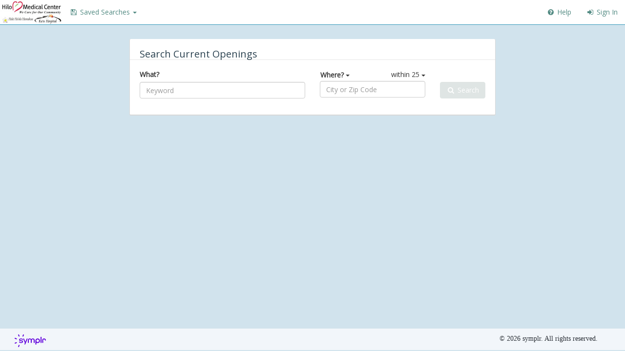

--- FILE ---
content_type: text/html; charset=utf-8
request_url: https://pm.healthcaresource.com/cs/hhsc/?fbclid=IwAR32E48dbvk8SbldU3SsynpOJ6yEuFKZdMnSw7nek2wFfs-3r9gba_q5CNk
body_size: 11249
content:
<!DOCTYPE html>
<html lang="en">
<head>
    <meta charset="utf-8">
<meta http-equiv="X-UA-Compatible" content="IE=edge">
<meta name="viewport" content="width=device-width, initial-scale=1.0, maximum-scale=1.0, user-scalable=0" />
<meta name="description" content="">
<meta name="author" content="">
    
    <title>East Hawaii Region, Hawaii Health Systems Corporation - Job Search</title>

    

<link rel="icon" href="https://pm.healthcaresource.com/CS/Content/images/favicon.ico">
<link type="text/css" rel="stylesheet" href="https://fonts.googleapis.com/css?family=Open+Sans" />
<link type="text/css" rel="stylesheet" href="https://fonts.googleapis.com/css?family=Raleway" />
<link type="text/css" rel="stylesheet" href="https://cdnjs.cloudflare.com/ajax/libs/twitter-bootstrap/3.3.4/css/bootstrap.min.css" />
<link type="text/css" rel="stylesheet" href="https://cdnjs.cloudflare.com/ajax/libs/font-awesome/4.3.0/css/font-awesome.min.css" />
<link type="text/css" rel="stylesheet" href="https://pm.healthcaresource.com/CS/Content/css/bootstrap-notifications.min.css?v=1.0.9484.6124" />
<link type="text/css" rel="stylesheet" href="https://pm.healthcaresource.com/CS/Content/css/bootplus.css?v=1.0.9484.6124" />
<link type="text/css" rel="stylesheet" href="https://pm.healthcaresource.com/CS/Content/css/site.css?v=1.0.9484.6124" />
<link type="text/css" rel="stylesheet" href="https://pm.healthcaresource.com/CS/build/styles.bundle.css?v=1.0.9484.6124" />
<link type="text/css" rel="stylesheet" href="https://pm.healthcaresource.com/CS/Content/css/react-widgets/react-widgets.css?v=1.0.9484.6124" />
<link type="text/css" rel="stylesheet" href="https://pm.healthcaresource.com/CS/Content/css/react-widgets/react-toggle-switch.css?v=1.0.9484.6124" />
    
        <link type="text/css" rel="stylesheet" href="https://media.healthcaresource.com/public/2297/JobSeeker/2297/css/hhsc_bc51c110-1b61-403c-82a0-d7dc99ddb801.css?v=1.0.9484.6124" data-selector-id="theming" />

    <script>

      clientAttributes = {migrating : false 
	,
migrated : false 
	
}

      dataLayer = [
      {
        'pendoEnvironment': 'PROD',
        'pendoAccountId': '0015d00003PbjlsAAB',
        'salesForceId': '028967',
        'clientId': '6604',
        'globalId': '028967',
        'internalId': '2297',
        'systemId': '6604',
        "clientName": 'East Hawaii Region, Hawaii Health Systems Corporation',
        "upgradedOrNew": clientAttributes["migrated"] ? "upgraded" : "new",
        "productId": '9',
        "productName": 'JBSKR',
        "siteName": 'hhsc',
        "environment": 'S-PROD',
        "internalIdentifier": '2297',
        "accountPin": 'TBD',
        "windowTopLocation": window.top?.location.href,
        "windowSelfLocation": window.self?.location.href
      }
    ];
</script>
  <!-- Google Tag Manager -->
  <script>(function(w,d,s,l,i){w[l]=w[l]||[];w[l].push({'gtm.start':
  new Date().getTime(),event:'gtm.js'});var f=d.getElementsByTagName(s)[0],
  j=d.createElement(s),dl=l!='dataLayer'?'&l='+l:'';j.async=true;j.src=
  'https://www.googletagmanager.com/gtm.js?id='+i+dl;f.parentNode.insertBefore(j,f);
  })(window,document,'script','dataLayer','GTM-KSL46DH');</script>
  <!-- End Google Tag Manager -->


<!--[if lt IE 9]>
  <script src="//cdnjs.cloudflare.com/ajax/libs/html5shiv/3.7.2/html5shiv.min.js"></script>
  <script src="//cdnjs.cloudflare.com/ajax/libs/respond.js/1.4.2/respond.min.js"></script>
<![endif]-->

</head>
<body>
    <div id="main" class="container app-container">
        <div class="row">
            <div class="col-xs-12 text-center">
                <i class="fa fa-spinner fa-spin fa-2x"></i>
            </div>
        </div>
        




    </div>
    

<div class="hydrated">
  <div class="sympl-footer">
    <div class="footer-container">
      <div>
        <img class="image" src= https://pm.healthcaresource.com/CS/public/assets/small-symplr-logo.svg />
        <span class="c-right">
          <span class="copyright">&#169; 2026 symplr. All rights reserved.</span>
        </span>
      </div>
    </div>
  </div>
</div>
    
    <input type="hidden" id="siteID" name="siteID" value="hhsc" />
        <!-- Google Tag Manager (noscript) -->
        <noscript><iframe src="https://www.googletagmanager.com/ns.html?id=GTM-KSL46DH"
    height="0" width="0" style="display:none;visibility:hidden"></iframe></noscript>
    <!-- End Google Tag Manager (noscript) -->
<script type="text/javascript" src="//cdnjs.cloudflare.com/ajax/libs/jquery/1.11.3/jquery.min.js"></script>
<script type="text/javascript" src="//cdnjs.cloudflare.com/ajax/libs/twitter-bootstrap/3.3.4/js/bootstrap.min.js"></script>
<script type="text/javascript" src="//cdnjs.cloudflare.com/ajax/libs/parsley.js/2.0.7/parsley.min.js"></script>
<script src="https://maps.googleapis.com/maps/api/js?key=AIzaSyD1QnaSvz2LBytnjKlS8biklTD7JAdokfs&libraries=places"></script>
<script type="text/javascript" src="/CS/Content/js/support/NavigationBehavior.js?v=1.0.9484.6124"></script>

    <script type="text/javascript">

    ConfigStoreBootstrap = {
  "client": "2297",
  "clientID": 2297,
  "owner": 2297,
  "workflow": {
    "rules": []
  },
  "id": "2297_APPLYFLOW",
  "product": "JBSKR",
  "tracerTag": {
    "hcsjobboard": {
      "events": {
        "ApplicationStarted": {
          "scripts": [
            {
              "text": "(function(i,s,o,g,r,a,m){i['GoogleAnalyticsObject']=r;i[r]=i[r]||function(){(i[r].q=i[r].q||[]).push(arguments)},i[r].l=1*new Date();a=s.createElement(o), m=s.getElementsByTagName(o)[0];a.async=1;a.src=g;m.parentNode.insertBefore(a,m) })(window,document,'script','https://www.google-analytics.com/analytics.js','ga'); ga('create', 'UA-100698483-2', 'auto'); ga('send', 'event', 'PM11', 'ApplicationStarted', 'ApplicationStarted');"
            }
          ]
        },
        "ApplicationCompleted": {
          "scripts": [
            {
              "text": "(function(i,s,o,g,r,a,m){i['GoogleAnalyticsObject']=r;i[r]=i[r]||function(){ (i[r].q=i[r].q||[]).push(arguments)},i[r].l=1*new Date();a=s.createElement(o), m=s.getElementsByTagName(o)[0];a.async=1;a.src=g;m.parentNode.insertBefore(a,m) })(window,document,'script','https://www.google-analytics.com/analytics.js','ga'); ga('create', 'UA-100698483-2', 'auto'); ga('send', 'event', 'PM11', 'ApplicationCompleted', 'ApplicationCompleted');"
            }
          ]
        },
        "JobDetailsViewed": {
          "scripts": [
            {
              "text": "(function(i,s,o,g,r,a,m){i['GoogleAnalyticsObject']=r;i[r]=i[r]||function(){ (i[r].q=i[r].q||[]).push(arguments)},i[r].l=1*new Date();a=s.createElement(o), m=s.getElementsByTagName(o)[0];a.async=1;a.src=g;m.parentNode.insertBefore(a,m) })(window,document,'script','https://www.google-analytics.com/analytics.js','ga'); ga('create', 'UA-100698483-2', 'auto'); ga('send', 'event', 'PM11', 'ApplicationViewed', 'ApplicationViewed');"
            }
          ]
        },
        "PreApplyViewed": {
          "scripts": [
            {
              "text": "(function(i,s,o,g,r,a,m){i['GoogleAnalyticsObject']=r;i[r]=i[r]||function(){ (i[r].q=i[r].q||[]).push(arguments)},i[r].l=1*new Date();a=s.createElement(o), m=s.getElementsByTagName(o)[0];a.async=1;a.src=g;m.parentNode.insertBefore(a,m) })(window,document,'script','https://www.google-analytics.com/analytics.js','ga'); ga('create', 'UA-100698483-2', 'auto'); ga('send', 'event', 'PM11', 'PreApplyViewed', 'PreApplyViewed');"
            }
          ]
        }
      },
      "sourceMetaTypeInternalNameId": "1027452447",
      "sourceMetaValueInternalNameId": "-1743052298"
    },
    "JobTarget": {
      "sourceMetaTypeInternalNameId": "1027452447",
      "sourceMetaValueInternalNameId": "-1516598814",
      "events": {
        "ApplicationStarted": {
          "scripts": [
            {
              "text": "(function(i,s,o,g,r,a,m){i['GoogleAnalyticsObject']=r;i[r]=i[r]||function(){(i[r].q=i[r].q||[]).push(arguments)},i[r].l=1*new Date();a=s.createElement(o), m=s.getElementsByTagName(o)[0];a.async=1;a.src=g;m.parentNode.insertBefore(a,m) })(window,document,'script','https://www.google-analytics.com/analytics.js','ga'); ga('create', 'UA-100698483-2', 'auto'); ga('send', 'event', 'PM11', 'ApplicationStarted', 'ApplicationStarted');"
            }
          ]
        },
        "ApplicationCompleted": {
          "scripts": [
            {
              "text": "(function(i,s,o,g,r,a,m){i['GoogleAnalyticsObject']=r;i[r]=i[r]||function(){ (i[r].q=i[r].q||[]).push(arguments)},i[r].l=1*new Date();a=s.createElement(o), m=s.getElementsByTagName(o)[0];a.async=1;a.src=g;m.parentNode.insertBefore(a,m) })(window,document,'script','https://www.google-analytics.com/analytics.js','ga'); ga('create', 'UA-100698483-2', 'auto'); ga('send', 'event', 'PM11', 'ApplicationCompleted', 'ApplicationCompleted');"
            }
          ]
        },
        "JobDetailsViewed": {
          "scripts": [
            {
              "text": "(function(i,s,o,g,r,a,m){i['GoogleAnalyticsObject']=r;i[r]=i[r]||function(){ (i[r].q=i[r].q||[]).push(arguments)},i[r].l=1*new Date();a=s.createElement(o), m=s.getElementsByTagName(o)[0];a.async=1;a.src=g;m.parentNode.insertBefore(a,m) })(window,document,'script','https://www.google-analytics.com/analytics.js','ga'); ga('create', 'UA-100698483-2', 'auto'); ga('send', 'event', 'PM11', 'ApplicationViewed', 'ApplicationViewed');"
            }
          ]
        },
        "PreApplyViewed": {
          "scripts": [
            {
              "text": "(function(i,s,o,g,r,a,m){i['GoogleAnalyticsObject']=r;i[r]=i[r]||function(){ (i[r].q=i[r].q||[]).push(arguments)},i[r].l=1*new Date();a=s.createElement(o), m=s.getElementsByTagName(o)[0];a.async=1;a.src=g;m.parentNode.insertBefore(a,m) })(window,document,'script','https://www.google-analytics.com/analytics.js','ga'); ga('create', 'UA-100698483-2', 'auto'); ga('send', 'event', 'PM11', 'PreApplyViewed', 'PreApplyViewed');"
            }
          ]
        }
      }
    }
  },
  "theming": {
    "stylesheets": [
      "https://media.healthcaresource.com/public/2297/JobSeeker/2297/css/hhsc_bc51c110-1b61-403c-82a0-d7dc99ddb801.css"
    ]
  },
  "socialShare": {
    "facebook": {
      "url": "https://www.facebook.com/sharer/sharer.php?u={url}&t={title}&ret=login&display=popup",
      "label": "Facebook"
    },
    "email": {
      "url": "mailto:?subject={title}&body={title} %0D%0A  %0D%0A {url}",
      "label": "Email"
    },
    "twitter": {
      "url": "https://twitter.com/intent/tweet?url={url}&text={title}",
      "label": "Twitter"
    },
    "linkedin": {
      "url": "https://www.linkedin.com/shareArticle?title={title}&mini=true&url={url}",
      "label": "LinkedIn"
    }
  },
  "searchResults": {
    "featuredJobBoost": 1,
    "hiringOrganization": {
      "display": true,
      "orgLevels": [
        1,
        2
      ]
    },
    "jobLocation": {
      "display": true
    },
    "occupationalCategory": {
      "display": true
    },
    "employmentType": {
      "display": true
    },
    "workHours": {
      "display": true
    },
    "shift": {
      "display": true
    },
    "datePosted": {
      "display": true
    },
    "requisitionNumber": {
      "display": true
    },
    "enableShare": true
  },
  "search": {
    "defaultWhere": "radius",
    "jobLocation": {
      "placeholder": "Job Location",
      "menuName": "Job Location"
    },
    "radius": {
      "placeholder": "City or Zip Code",
      "menuName": "Radius",
      "distanceOptions": [
        5,
        10,
        15,
        20,
        25,
        50,
        75,
        100,
        150
      ],
      "unitOptions": {
        "mi": "miles"
      },
      "default": {
        "distance": 25,
        "unit": "mi"
      }
    },
    "internalVerification": {
      "enabled": false,
      "verificationFieldLabel": "Enter your Employee ID:",
      "verificationValidationMessage": "Employee ID not found",
      "verificationCardHeader": "Please Verify",
      "backButton": {
        "enabled": true,
        "label": "Go Back",
        "url": "http://www.healthcaresource.com"
      }
    }
  },
  "routeWhiteList": {
    "pages": [
      "signIn",
      "search",
      "createAcct",
      "results",
      "job",
      "forgotPassword",
      "assessmentInvitationLandingPage",
      "assessmentCompletionPage",
      "addApplicationToAccount",
      "tokenError",
      "featuresGlobal",
      "featuresClient",
      "applicantMerge",
      "applicantMergeSuccess",
      "applicantMergePartialSuccess",
      "applicantMergeError",
      "viewSnapshot",
      "migration",
      "preApply"
    ]
  },
  "profile": {
    "sections": [
      {
        "sequence": 0,
        "key": "account",
        "icon": "fa-user",
        "label": "Account",
        "link": "/profile/account"
      },
      {
        "sequence": 1,
        "key": "apps",
        "icon": "fa-file-text",
        "label": "Applications",
        "link": "/profile/apps"
      },
      {
        "sequence": 2,
        "key": "favorites",
        "icon": "fa-heart",
        "label": "Favorites",
        "link": "/profile/favorites"
      },
      {
        "sequence": 3,
        "key": "onboarding",
        "icon": "fa-folder-open",
        "label": "Onboarding",
        "link": "/profile/onboarding"
      }
    ],
    "apps": {
      "PROFILE_APPLICATION_TYPE:IN_PROGRESS": {
        "label": "In Progress Applications"
      },
      "PROFILE_APPLICATION_TYPE:HISTORY": {
        "label": "Application History"
      }
    }
  },
  "authentication": {
    "authenticationTimeout": "20"
  },
  "jobDetail": {
    "hiringOrganization": {
      "display": true,
      "orgLevels": [
        1,
        2
      ]
    },
    "jobLocation": {
      "display": true
    },
    "occupationalCategory": {
      "display": true
    },
    "employmentType": {
      "display": true
    },
    "workHours": {
      "display": true
    },
    "shift": {
      "display": true
    },
    "datePosted": {
      "display": true
    },
    "description": {
      "display": true
    },
    "requisitionNumber": {
      "display": true
    },
    "facilityDescription": {
      "display": true
    },
    "contactInfo": {
      "display": false
    },
    "enableShare": true
  },
  "navigation": {
    "brandText": "Career Site",
    "brandImagePath": "https://media.healthcaresource.com/public/2297/JobSeeker/2297/images/hhsclogo_8d3a3aaa-867c-41e5-abc1-96740c78fd3b.jpg",
    "brandURL": "https://www.hhsc.org/",
    "brandDisplayMode": "image",
    "JBSKR": {
      "pages": {
        "_default": {
          "leftMenuItems": [
            "newSearch",
            "savedSearchDropdown"
          ],
          "rightMenuItems": [
            "myProfileDropdown",
            "help",
            "signIn",
            "signOut"
          ]
        },
        "search": {
          "rightMenuItems": [
            "myProfileDropdown",
            "help",
            "signIn",
            "signOut"
          ],
          "leftMenuItems": [
            "savedSearchDropdown"
          ]
        },
        "results": {
          "leftMenuItems": [
            "newSearch",
            "savedSearchDropdown"
          ],
          "rightMenuItems": [
            "myProfileDropdown",
            "help",
            "signIn",
            "signOut"
          ]
        },
        "job": {
          "leftMenuItems": [
            "newSearch",
            "backToResults"
          ],
          "rightMenuItems": [
            "myProfileDropdown",
            "help",
            "signIn",
            "signOut"
          ]
        },
        "signIn": {
          "leftMenuItems": [
            "newSearch"
          ],
          "rightMenuItems": [
            "help"
          ]
        },
        "createAcct": {
          "leftMenuItems": [
            "newSearch"
          ],
          "rightMenuItems": [
            "myProfileDropdown",
            "help",
            "signIn",
            "signOut"
          ]
        },
        "profile": {
          "leftMenuItems": [
            "newSearch"
          ],
          "rightMenuItems": [
            "myProfileDropdown",
            "help",
            "signIn",
            "signOut"
          ]
        },
        "apply": {
          "rightMenuItems": [
            "myProfileDropdown",
            "help",
            "signIn",
            "signOut"
          ]
        },
        "resumeApplication": {
          "rightMenuItems": [
            "myProfileDropdown",
            "help",
            "signIn",
            "signOut"
          ]
        },
        "beginApplication": {
          "rightMenuItems": [
            "myProfileDropdown",
            "help",
            "signIn",
            "signOut"
          ]
        },
        "apply_splat": {
          "rightMenuItems": [
            "myProfileDropdown",
            "help",
            "signIn",
            "signOut"
          ]
        },
        "thankYou": {
          "rightMenuItems": [
            "myProfileDropdown",
            "help",
            "signIn",
            "signOut"
          ]
        },
        "healthcareSourceProfileOptIn": {
          "rightMenuItems": [
            "myProfileDropdown",
            "help",
            "signIn",
            "signOut"
          ]
        },
        "summary": {
          "rightMenuItems": [
            "myProfileDropdown",
            "help",
            "signIn",
            "signOut"
          ]
        },
        "validateapply": {
          "rightMenuItems": [
            "myProfileDropdown",
            "help",
            "signIn",
            "signOut"
          ]
        },
        "addApplicationToAccountDefault": {
          "rightMenuItems": [
            "signIn",
            "help"
          ]
        },
        "addApplicationToAccountCreateAccount": {
          "rightMenuItems": [
            "signIn",
            "help"
          ]
        },
        "addApplicationToAccountSignIn": {
          "rightMenuItems": [
            "signIn",
            "help"
          ]
        },
        "addApplicationToAccount": {
          "rightMenuItems": [
            "signIn",
            "help"
          ]
        }
      }
    },
    "ONB": {
      "pages": {
        "_default": {
          "leftMenuItems": [
            "dashboard"
          ],
          "rightMenuItems": [
            "myProfileDropdown",
            "help",
            "signOut"
          ]
        }
      }
    },
    "buttons": {
      "signIn": {
        "name": "Sign In",
        "context": "JBSKR",
        "icon": "fa-sign-in",
        "iconType": "font-awesome",
        "event": "NAV_BAR:SIGNIN_CLICKED",
        "path": "signIn",
        "displayWhen": "NAV_ITEM_DISPLAY_ENUM:UNAUTHENTICATED_ONLY"
      },
      "help": {
        "name": "Help",
        "context": "JBSKR",
        "icon": "fa-question-circle",
        "iconType": "font-awesome",
        "event": "NAV_BAR:HELP_CLICKED"
      },
      "savedSearchDropdown": {
        "name": "Saved Searches",
        "context": "JBSKR",
        "icon": "fa-floppy-o",
        "iconType": "font-awesome",
        "customNavElement": "savedSearchDropdown"
      },
      "newSearch": {
        "name": "New Search",
        "context": "JBSKR",
        "event": "NAV_BAR:NEW_SEARCH_CLICKED",
        "icon": "glyphicon-search",
        "path": "search",
        "iconType": "bootstrap"
      },
      "backToResults": {
        "name": "Back to Results",
        "context": "JBSKR",
        "event": "NAV_BAR:BACK_TO_RESULTS_CLICKED",
        "icon": "glyphicon-th-list",
        "path": "results",
        "iconType": "bootstrap"
      },
      "signOut": {
        "name": "Sign Out",
        "context": "JBSKR",
        "icon": "fa-sign-out",
        "iconType": "font-awesome",
        "event": "NAV_BAR:SIGNOUT_CLICKED",
        "path": "search",
        "displayWhen": "NAV_ITEM_DISPLAY_ENUM:AUTHENTICATED_ONLY"
      },
      "myProfileDropdown": {
        "name": "My Profile",
        "context": "JBSKR",
        "icon": "fa-folder-open",
        "iconType": "font-awesome",
        "displayWhen": "NAV_ITEM_DISPLAY_ENUM:AUTHENTICATED_ONLY",
        "notificationWhen": "props.merge.showAlert === true && props.merge.mergeableAccounts === true",
        "dropdownItems": [
          {
            "name": "Account",
            "context": "JBSKR",
            "iconType": "font-awesome",
            "icon": "fa-user",
            "event": "NAV_BAR:PROFILE_ACCOUNT",
            "path": "/profile/account"
          },
          {
            "name": "Merge Account(s)",
            "context": "JBSKR",
            "iconType": "font-awesome",
            "icon": "fa-link",
            "event": "NAV_BAR:MERGE_ACCOUNTS",
            "path": "/profile/mergeAccounts",
            "displayWhen": "NAV_ITEM_DISPLAY_ENUM:MERGEABLE_ACCOUNTS",
            "notificationWhen": "props.merge.showAlert === true && props.merge.mergeableAccounts === true"
          },
          {
            "name": "Applications",
            "context": "JBSKR",
            "iconType": "font-awesome",
            "icon": "fa-file-text",
            "event": "NAV_BAR:PROFILE_APPLICATIONS",
            "path": "/profile/apps"
          },
          {
            "name": "Assessments",
            "context": "JBSKR",
            "iconType": "font-awesome",
            "icon": "fa-pencil-square-o",
            "event": "NAV_BAR:PROFILE_ASSESSMENTS",
            "displayWhen": "NAV_ITEM_DISPLAY_ENUM:ASSESSMENTS_ENABLED",
            "path": "/profile/assessments"
          },
          {
            "name": "Favorites",
            "context": "JBSKR",
            "iconType": "font-awesome",
            "icon": "fa-heart",
            "event": "NAV_BAR:PROFILE_FAVORITES",
            "path": "/profile/favorites"
          },
          {
            "name": "Onboarding",
            "context": "ONB",
            "iconType": "font-awesome",
            "icon": "fa-inbox",
            "event": "NAV_BAR:dashboard",
            "displayWhen": "NAV_ITEM_DISPLAY_ENUM:NEEDS_ONBOARDING",
            "path": "dashboard"
          }
        ]
      },
      "dashboard": {
        "name": "Onboarding Dashboard",
        "context": "ONB",
        "icon": "fa-inbox",
        "iconType": "font-awesome",
        "event": "NAV_BAR:dashboard",
        "path": "dashboard"
      }
    }
  },
  "forgotPasswordFlow": {
    "usernameCards": {
      "cards": [
        {
          "title": "Lost Password Recovery",
          "nav": {
            "prev": null,
            "submit": true
          },
          "fields": [
            {
              "type": "text",
              "name": "username",
              "id": "username",
              "label": "Please enter your email or username:",
              "data-parsley-required": "true",
              "data-parsley-required-message": "Username is Required",
              "data-parsley-minlength": "8",
              "data-parsley-maxlength": "100",
              "data-parsley-pattern": "/^[A-Za-z0-9!#$%&.\\\\\\'*+\\\\\\-\\\\\\/=?\\\\\\\\^_`{|}~_@\\\\\\']*$/",
              "data-parsley-pattern-message": "Your username may not contain spaces, and only the following special characters are allowed !#$%&\"*+-/=?^_`{|}~@\"."
            },
            {
              "type": "captcha",
              "name": "captcha",
              "id": "captcha",
              "label": "Captcha"
            }
          ]
        }
      ]
    },
    "answerTemplate": {
      "Id": "1",
      "title": "Security Question",
      "nav": {
        "prev": null,
        "next": true
      },
      "fields": [
        {
          "type": "static",
          "name": "securityQuestion",
          "label": "Question:",
          "data": "Question failed to load."
        },
        {
          "type": "text",
          "name": "securityAnswer",
          "label": "Answer:",
          "data-parsley-required": "true",
          "data-parsley-required-message": "Please Answer Security Question",
          "data-parsley-maxlength": "100"
        }
      ]
    },
    "resetPassword": {
      "cards": [
        {
          "Id": "2",
          "title": "Reset Password",
          "nav": {
            "prev": null,
            "submit": true
          },
          "fields": [
            {
              "type": "password",
              "name": "password1",
              "id": "passwordMatch",
              "label": "Password: *",
              "data-parsley-required": "true",
              "data-parsley-required-message": "Password is Required",
              "data-parsley-minlength": "8",
              "data-parsley-pattern": "^(?=.*[0-9])|(?=.*[A-Z])|(?=.*[!@#$%^&*+=]).*$",
              "data-parsley-pattern-message": "Your password must contain at least 1 numeric OR 1 uppercase OR 1 special character"
            },
            {
              "type": "password",
              "name": "password2",
              "label": "Confirm Password: *",
              "data-parsley-required": "true",
              "data-parsley-required-message": "Please Confirm Password",
              "data-parsley-equalto": "#passwordMatch",
              "data-parsley-equalto-message": "The Passwords Don't Match"
            }
          ]
        }
      ]
    },
    "emailSent": {
      "cards": [
        {
          "title": "Password Reset Email Sent",
          "Id": "3",
          "nav": {
            "prev": null,
            "submit": true
          },
          "fields": [
            {
              "type": "static",
              "name": "emailSent",
              "label": "",
              "data": "We have sent you an email that will help you in resetting your password."
            }
          ]
        }
      ]
    }
  },
  "filters": {
    "sortFilterValues": "asc",
    "advancedSearchOpen": false,
    "fieldMapping": {
      "occupationalCategory": {
        "label": "Category",
        "field": "occupationalCategory.raw",
        "display": true
      },
      "employmentType": {
        "label": "Schedule",
        "field": "employmentType.raw",
        "display": false
      },
      "shift": {
        "label": "Shift",
        "field": "userArea.shift.raw",
        "display": true
      },
      "account": {
        "label": "Account",
        "field": "userArea.bELevel1DisplayName.raw",
        "display": true
      },
      "facility": {
        "label": "Facility",
        "field": "userArea.bELevel2DisplayName.raw",
        "display": true
      }
    }
  },
  "features": {
    "clientDefaults": {
      "applicantMerge": {
        "label": "Enables the applicant merge feature for this client",
        "value": false,
        "modified": {
          "by": "hq\\jzambouras",
          "date": "2017-01-25T07:21:35"
        }
      },
      "emailUnique": {
        "label": "Enforces email uniqueness on new account registration in Onboarding and Jobseeker",
        "value": false,
        "modified": {
          "by": "hq\\jzambouras",
          "date": "2017-05-02T17:01:10"
        }
      },
      "accountMergeRequired": {
        "label": "Toggles required account merge for non-onboarding login paths",
        "value": false,
        "modified": {
          "by": "hq\\jzambouras",
          "date": "2017-05-16T16:31:20"
        }
      },
      "verifyEmail": {
        "label": "Toggles required email verification for security purposes",
        "value": false,
        "modified": {
          "by": "hq\\jladd",
          "date": "2017-07-18T15:11:12"
        }
      },
      "newMergeProcess": {
        "label": "Enables the new Jobseeker account merge process.",
        "value": false,
        "modified": {
          "by": "hq\\jzambouras",
          "date": "2020-10-06T06:25:19"
        }
      }
    },
    "globals": {
      "applicantMerge": {
        "label": "Enables the applicant merge feature",
        "value": true,
        "modified": {
          "by": "hq\\jzambouras",
          "date": "2017-05-16T20:36:03"
        }
      },
      "emailUnique": {
        "label": "Enforces email uniqueness on new account registration in Onboarding and Jobseeker",
        "value": true,
        "modified": {
          "by": "hq\\jzambouras",
          "date": "2017-05-16T17:28:59"
        }
      },
      "accountMergeRequired": {
        "label": "Toggles required account merge for non-onboarding login paths",
        "value": true,
        "modified": {
          "by": "hq\\jzambouras",
          "date": "2017-05-16T20:36:03"
        }
      },
      "verifyEmail": {
        "label": "Toggles required email verification for security purposes",
        "value": true,
        "modified": {
          "by": "hq\\jladd",
          "date": "2017-07-18T15:11:07"
        }
      },
      "newMergeProcess": {
        "label": "Enables the new Jobseeker account merge process.",
        "value": true,
        "modified": {
          "by": "hq\\jzambouras",
          "date": "2020-10-06T06:27:20"
        }
      }
    },
    "clients": {
      "2297": {}
    }
  },
  "application": "Jobseeker",
  "type": "CONFIG",
  "clientInfo": {
    "clientId": "2297",
    "clientInternalIdentifier": "2297"
  },
  "userInfo": {
    "id": ""
  },
  "documentInfo": {
    "product": "Jobseeker",
    "productAbbrev": "JBSKR",
    "type": "CONFIG"
  },
  "assessments": {
    "assessmentsPage": {
      "enabled": false,
      "haveAssessmentsMessage": ""
    }
  },
  "applyFlow": {
    "isStitchingLocalApplyFlowEnabled": true,
    "beginApplicationOptions": [
      {
        "text": "Copy most recent application",
        "value": "COPY"
      },
      {
        "text": "Manually enter information",
        "value": "MANUAL"
      }
    ],
    "applyShield": {
      "message": "Are you a current employee of Hawaii Health Systems Corporation?",
      "external": {
        "allowYesOnInternalOnlyJobs": {
          "allowContinuing": true
        },
        "allowNoOnInternalOnlyJobs": {
          "allowContinuing": false,
          "message": "This position is currently only open to internal applicants.  Please go back and search for openings available to all applicants."
        },
        "allowYesOnExternalJobs": {
          "allowContinuing": true
        },
        "allowNoOnExternalJobs": {
          "allowContinuing": true
        }
      },
      "internalVerification": {
        "enabled": false,
        "verificationFieldLabel": "Enter your Employee ID:",
        "verificationValidationMessage": "Employee ID not found",
        "verificationCardHeader": "Please Verify"
      },
      "preApply": {
        "headerText": "Employee Verification"
      }
    }
  },
  "account": {
    "TextMessageConsent": false,
    "ConsentText": "Do you want to receive text messages from us regarding employment opportunities in the future? "
  },
  "searchResultCard": {
    "rows": [
      {
        "columns": [
          {
            "type": "hierarchy",
            "md": 6,
            "xs": 12,
            "icon": "fa-hospital-o",
            "iconType": "font-awesome",
            "classNames": {},
            "orgLevels": [
              1,
              2
            ]
          },
          {
            "type": "grouping",
            "delimiter": ", ",
            "icon": "fa-map-marker",
            "iconType": "font-awesome",
            "isMapIcon": true,
            "md": 6,
            "xs": 12,
            "fields": [
              {
                "jsonPath": "$.jobLocation.address.addressLocality"
              },
              {
                "jsonPath": "$.jobLocation.address.addressRegion"
              }
            ]
          }
        ],
        "classNames": {
          "h4": true,
          "margin-top-none": true
        }
      },
      {
        "columns": [
          {
            "type": "field",
            "jsonPath": "$.occupationalCategory",
            "icon": "fa-tag",
            "iconType": "font-awesome",
            "xsHidden": false,
            "md": 6,
            "classNames": {},
            "itemProp": "occupationalCategory"
          },
          {
            "type": "field",
            "jsonPath": "$.userArea.requisitionNumber",
            "md": 6,
            "xsHidden": false,
            "valuePrefix": "Req # ",
            "classNames": {},
            "itemProp": "requisitionNumber"
          }
        ]
      },
      {
        "columns": [
          {
            "type": "field",
            "jsonPath": "$.datePosted",
            "icon": "fa-calendar",
            "valuePrefix": "Posted ",
            "iconType": "font-awesome",
            "format": "date",
            "md": 6,
            "xs": 12,
            "classNames": {
              "text-success": true
            },
            "itemProp": "datePosted"
          }
        ]
      }
    ]
  },
  "jobDetailCard": {
    "rows": [
      {
        "columns": [
          {
            "type": "hierarchy",
            "md": 6,
            "xs": 12,
            "icon": "fa-hospital-o",
            "iconType": "font-awesome",
            "classNames": {},
            "orgLevels": [
              1,
              2
            ]
          },
          {
            "type": "grouping",
            "delimiter": ", ",
            "icon": "fa-map-marker",
            "iconType": "font-awesome",
            "isMapIcon": true,
            "md": 6,
            "xs": 12,
            "fields": [
              {
                "jsonPath": "$.jobLocation.address.addressLocality"
              },
              {
                "jsonPath": "$.jobLocation.address.addressRegion"
              }
            ]
          }
        ],
        "classNames": {
          "h4": true,
          "margin-top-none": true
        }
      },
      {
        "columns": [
          {
            "type": "field",
            "jsonPath": "$.occupationalCategory",
            "icon": "fa-tag",
            "iconType": "font-awesome",
            "xsHidden": false,
            "md": 6,
            "classNames": {},
            "itemProp": "occupationalCategory"
          },
          {
            "type": "field",
            "jsonPath": "$.userArea.requisitionNumber",
            "md": 6,
            "xsHidden": false,
            "valuePrefix": "Req # ",
            "classNames": {},
            "itemProp": "requisitionNumber"
          }
        ]
      },
      {
        "columns": [
          {
            "type": "field",
            "jsonPath": "$.datePosted",
            "icon": "fa-calendar",
            "valuePrefix": "Posted ",
            "iconType": "font-awesome",
            "format": "date",
            "md": 6,
            "xs": 12,
            "classNames": {
              "text-success": true
            },
            "itemProp": "datePosted"
          }
        ]
      },
      {
        "columns": [
          {
            "type": "field",
            "jsonPath": "$.userArea.jobSummary",
            "md": 12,
            "classNames": {},
            "itemProp": "description"
          }
        ]
      },
      {
        "columns": [
          {
            "type": "header",
            "content": "East Hawaii Region (Hilo Medical Center, Hale Ho’ola Hamakua and Ka’u Hospital) is a drug free workplace and an Equal Opportunity Employer.",
            "md": 12,
            "xs": 12
          }
        ],
        "classNames": {
          "text-italic": true
        }
      }
    ]
  }
};

    ClientSettings = {
  "TextMessageEnabled": "1",
  "TextMessageClientNumber": "8335902475",
  "TextMessageCharacterLimit": "373",
  "SSOEnabled": "0",
  "SSOKey": "",
  "JobBroadcast": "0",
  "HRMIntegrationEnabled": "0",
  "HRMCareerSiteEnabled": "0",
  "JobseekerEmbeddedDomains": ""
};

    Features = {
        global: {},
        client: {}
    }; //Initialized in the client code

    JobseekerContext =
    {
        clientExternalIdentifier: "hhsc",
        productAbbreviation: "JBSKR",
        siteExternalId: "hhsc",
        jobSeekerUrl: "https://pm.healthcaresource.com/CS",
        isConfigLocal: "false",
        DebugEnabled: "false",
        AddTimeMetricsToConsole: "false",
        enableReCaptcha: false,
        mobileViewportContent: "width=device-width, initial-scale=0.5, maximum-scale=5.0, user-scalable=1",
        themingStylesheets: ["https://media.healthcaresource.com/public/2297/JobSeeker/2297/css/hhsc_bc51c110-1b61-403c-82a0-d7dc99ddb801.css"],
        environmentName: "S-PROD",
        clientName: "East Hawaii Region, Hawaii Health Systems Corporation",
        testMigrating: false,
        isGTMEnabled: "true",
        clientInfoInfrastructure: {externalId : "hhsc" 
	,
clientAttributes : [{"Key":"migrating","Value":false},{"Key":"migrated","Value":false}] 
	,
name : "East Hawaii Region, Hawaii Health Systems Corporation" 
	,
clientId : "6604" 
	,
salesForceId : "028967" 
	,
globalId : "028967" 
	,
internalId : "2297" 
	,
systemId : "6604" 
	,
siteName : "hhsc" 
	,
productId : "9" 
	,
productName : "JBSKR" 
	,
environment : "S-PROD" 
	,
internalIdentifier : "2297" 
	,
accountPin : "TBD" 
	
},
        clientAttributes: {migrating : false 
	,
migrated : false 
	
}
    };

    JobseekerMergeAPIConstants =
    {
        findLegacyAccountsEndpoint: "https://pm.healthcaresource.com/JobseekerMergeAPI/Client/hhsc/api/FindAccounts/Legacy",
        sendMergeTokenEmailEndpoint: "https://pm.healthcaresource.com/JobseekerMergeAPI/Site/hhsc/api/SendMergeTokenEmail",
        mergeLegacyAccountEndpoint: "https://pm.healthcaresource.com/JobseekerMergeAPI/Client/hhsc/api/MergeLegacyAccount",
        mergeAccountEndpoint: "https://pm.healthcaresource.com/JobseekerMergeAPI/Client/hhsc/api/MergeAccount"
    };

    JobseekerAPIConstants =
    {
        searchEndpoint: "https://pm.healthcaresource.com/JobseekerSearchAPI/hhsc/api/Search",
        saveSearchEndpoint: "https://pm.healthcaresource.com/JobseekerAPI/Site/hhsc/api/SaveSearch",
        saveSearchSettingsEndpoint: "https://pm.healthcaresource.com/JobseekerAPI/Site/hhsc/api/SaveSearchSettings",
        getJobEndpoint: "https://pm.healthcaresource.com/JobseekerAPI/Site/hhsc/api/v2/JobPostingV2",
        clientEndpoint: "https://pm.healthcaresource.com/JobseekerServicesAPI/Site/hhsc/api/Client",
        clientInternalCareerSiteEndpoint: "https://pm.healthcaresource.com/JobseekerServicesAPI/Site/hhsc/api/GetClientInternalCareerSite",
        configurationEndpoint: "https://pm.healthcaresource.com/JobseekerAPI/Site/hhsc/api/Configuration",
        publishConfigurationEndpoint: "https://pm.healthcaresource.com/JobseekerAPI/Site/hhsc/api/PublishConfiguration",
        webMessagesEndpoint: "https://pm.healthcaresource.com/JobseekerAPI/Site/hhsc/api/WebMessages",
        applicationEndpoint: "https://pm.healthcaresource.com/JobseekerAPI/Site/hhsc/api/Application",
        fragmentEndpoint: "https://pm.healthcaresource.com/JobseekerAPI/Site/hhsc/api/Fragment",
        applyEndpoint: "https://pm.healthcaresource.com/JobseekerAPI/Site/hhsc/api/Apply",
        applyEncryptedEndpoint: "https://pm.healthcaresource.com/JobseekerAPI/Site/hhsc/api/ApplyEncrypted",
        applySecureEndpoint: "https://pm.healthcaresource.com/JobseekerAPI/Site/hhsc/api/ApplySecure",
        applicationFormEndpoint: "https://pm.healthcaresource.com/JobseekerAPI/Site/hhsc/api/ApplicationForm",
        securityQuestionEndpoint: "https://pm.healthcaresource.com/JobseekerAPI/Site/hhsc/api/SecurityQuestions",
        jobSeekerSecurityQuestionEndpoint: "https://pm.healthcaresource.com/JobseekerAPI/Site/hhsc/api/JobSeekerSecurityQuestions",
        securityAnswerValidationEndpoint: "https://pm.healthcaresource.com/JobseekerAPI/Site/hhsc/api/SecurityAnswerValidation",
        resetPasswordEndpoint: "https://pm.healthcaresource.com/JobseekerAPI/Site/hhsc/api/ResetPassword",
        tokenEndpoint: "https://pm.healthcaresource.com/JobseekerServicesAPI/Token",
        jobSeekerProfileEndpoint: "https://pm.healthcaresource.com/JobseekerAPI/Site/hhsc/api/JobSeekerProfile",
        createAccountNoQuestionsEndpoint: "https://pm.healthcaresource.com/JobseekerAPI/Site/hhsc/api/CreateAccountNoQuestions",
        legacyAccountUpgradeEndpoint: "https://pm.healthcaresource.com/JobseekerAPI/Site/hhsc/api/LegacyAccountUpgrade",
        jobSeekerCheckRecentApplicationEndpoint: "https://pm.healthcaresource.com/JobseekerAPI/Site/hhsc/api/JobSeekerCheckRecentApplication",
        checkUsernameEndpoint: "https://pm.healthcaresource.com/JobseekerAPI/Site/hhsc/api/CheckUsername",
        checkUsernameAndEmailEndpoint: "https://pm.healthcaresource.com/JobseekerAPI/Site/hhsc/api/CheckUsernameAndEmail",
        forgotUsernameEndpoint: "https://pm.healthcaresource.com/JobseekerAPI/Site/hhsc/api/ForgotUsername",
        submitApplyEndpoint: "https://pm.healthcaresource.com/JobseekerAPI/Site/hhsc/api/SubmitApply",
        verifyGoogleRecaptchaEndpoint: "https://pm.healthcaresource.com/JobseekerAPI/Site/hhsc/api/VerifyGoogleRecaptcha",
        valueListsEndpoint: "https://pm.healthcaresource.com/JobseekerAPI/Site/hhsc/api/ValueLists",
        recaptchaSiteKey: "6LfcmAgTAAAAAHpFejoIKX8KoXgwverpEtPmOWyP",
        fileUploadEndPoint: "https://pm.healthcaresource.com/JobseekerAPI/Site/hhsc/api/FileUpload",
        applyDocumentUploadEndPoint: "https://pm.healthcaresource.com/JobseekerAPI/Site/hhsc/api/ApplyDocumentUpload",
        applicationHistoryEndpoint: "https://pm.healthcaresource.com/JobseekerAPI/Site/hhsc/api/ApplicationHistory",
        disableTokenRefreshOnActions: "false",
        disableSaveSearch: "false",
        applicationResumeDraftEndpoint: "https://pm.healthcaresource.com/JobseekerAPI/Site/hhsc/api/ApplicationResumeDraft",
        favoriteJobEndpoint: "https://pm.healthcaresource.com/JobseekerAPI/Site/hhsc/api/FavoriteJob",
        copyApplicationFromPMEndpoint: "https://pm.healthcaresource.com/JobseekerAPI/Site/hhsc/api/CopyApplicationFromPM",
        applicationFlowEndpoint: "https://pm.healthcaresource.com/JobseekerAPI/Site/hhsc/api/ApplicationFlow",
        applyLimitEndpoint: "https://pm.healthcaresource.com/JobseekerAPI/Site/hhsc/api/ApplyLimit",
        dataSourceFieldTypeLookupEndpoint: "https://pm.healthcaresource.com/JobseekerAPI/Site/hhsc/api/DataSourceFieldTypeLookup",
        prequalificationValidationEndpoint: "https://pm.healthcaresource.com/JobseekerAPI/Site/hhsc/api/PrequalificationValidation",
        assessmentInvitationLinkEndpoint: "https://pm.healthcaresource.com/AssessmentsAPI/Site/hhsc/api/Assessmentlink",
        hSAAssessmentLinkEndpoint: "https://pm.healthcaresource.com/AssessmentsAPI/Site/hhsc/api/ProcessAssessmentInvitation",
        completeAssessmentEndpoint: "https://pm.healthcaresource.com/AssessmentsAPI/Site/hhsc/api/CompleteAssessment",
        employeeIdLookupEndpoint: "https://pm.healthcaresource.com/EmployeeSearchAPI/Site/hhsc/api/EmployeeIdLookup",
        mousesignatureEndpoint: "https://pm.healthcaresource.com/JobseekerAPI/Site/hhsc/api/mousesignature",
        addApplicationToAccountEndpoint: "https://pm.healthcaresource.com/JobseekerAPI/Site/hhsc/api/addApplicationToAccount",
        tokenValidationEndpoint: "https://pm.healthcaresource.com/JobseekerAPI/Site/hhsc/api/TokenValidation",
        deleteInstanceEndpoint: "https://pm.healthcaresource.com/JobseekerAPI/Site/hhsc/api/DeleteInstance",
        globalFeatureEndpoint: "https://pm.healthcaresource.com/JobseekerAPI/Site/hhsc/api/GlobalFeature",
        clientFeatureEndpoint: "https://pm.healthcaresource.com/JobseekerAPI/Site/hhsc/api/ClientFeature",
        resumeParseEndpoint: "https://pm.healthcaresource.com/JobseekerAPI/Site/hhsc/api/ResumeParse",
        snapshotEndpoint: "https://pm.healthcaresource.com/JobseekerAPI/Site/hhsc/api/ApplicationSnapshot",
        applicationGroupEndpoint: "https://pm.healthcaresource.com/JobseekerAPI/Site/hhsc/api/ApplicationGroup",
        siteApiUrl: "https://pm.healthcaresource.com/JobseekerAPI/Site/hhsc/api/",
        applicationFormBinderEndpoint: "https://pm.healthcaresource.com/JobseekerAPI/Site/hhsc/api/ApplicationFormBinder",
        jobseekerSnapshotHeaderEndPoint: "https://pm.healthcaresource.com/JobseekerAPI/Site/hhsc/api/JobseekerSnapshotHeader",
        applicantMergeEndpoint: "https://pm.healthcaresource.com/JobseekerAPI/Site/hhsc/api/ApplicantMerge",
        sendEmailVerificationEndpoint: "https://pm.healthcaresource.com/JobseekerAPI/Site/hhsc/api/SendVerificationEmail",
        verifyCareerAccountEmailEndpoint: "https://pm.healthcaresource.com/JobseekerAPI/Client/hhsc/api/VerifyCareerAccountEmail",
        deleteDraftApplicationEndpoint: "https://pm.healthcaresource.com/JobseekerAPI/Site/hhsc/api/DeleteDraftApplication",
        authenticateMigrationPasswordEndpoint: "https://pm.healthcaresource.com/JobseekerAPI/Site/hhsc/api/AuthenticateMigrationPassword",
        assessmentHistoryEndpoint: "https://pm.healthcaresource.com/AssessmentsAPI/Site/hhsc/api/AssessmentHistory",
        snapshotValueListsEndpoint: "https://pm.healthcaresource.com/JobseekerAPI/Site/hhsc/api/SnapshotValueLists",
        universalProfileCopyEndpoint: "https://pm.healthcaresource.com/JobseekerAPI/Site/hhsc/api/UniversalApply",
        universalProfileOptInEndpoint: "https://pm.healthcaresource.com/JobseekerAPI/Site/hhsc/api/ApplicantUniversalApplyOptIn",
        clientUniversalProfileOptInEndpoint: "https://pm.healthcaresource.com/JobseekerAPI/Site/hhsc/api/ClientUniversalApplyOptIn",
        mergeableAccountsEndpoint: "https://pm.healthcaresource.com/JobseekerAPI/Site/hhsc/api/MergeableAccounts"
    };

    RedirectConstants =
    {
        signinPageUrl: "/#/signin?url=",
        redirectTransferAuthHandlerLink: "https://pm.healthcaresource.com/CareerSite/hhsc/TransferAuth.aspx",
        redirectProfileLink: "https://pm.healthcaresource.com/CareerSite/hhsc/JobSeeker.aspx",
        localApplyLink: "/#/apply?JobId=",
        localBeginApplicationLink: "/#/BeginApplication?JobId=",
        mapsUrl:"https://www.google.com/maps?q=",
        redirectOnboardingLink: "https://pm.healthcaresource.com/CS/hhsc/onboarding",
        helpLink:"https://help.symplr.com/PositionManager/Content/Topics/Reference/applicantAssistance.htm"
    };

    SearchConstants =
    {
        searchResultSize: 25,
        webTrackingId: "tid",
        jobDistributionTrackingParam: "applicant_guid",
        jobDistributionSourceParam: "source",
        jobDistributionMediumParam: "utm_medium",
        jobDistributionCampaignParam: "utm_campaign"
    };
</script>

    
    <script src="/CS/build/client.bundle.js?v=1.0.9484.6124" type="text/javascript">
    </script>

</body>
</html>

--- FILE ---
content_type: text/css
request_url: https://pm.healthcaresource.com/CS/build/styles.bundle.css?v=1.0.9484.6124
body_size: 160
content:

/*# sourceMappingURL=styles.bundle.css.map*/

--- FILE ---
content_type: text/css
request_url: https://media.healthcaresource.com/public/2297/JobSeeker/2297/css/hhsc_bc51c110-1b61-403c-82a0-d7dc99ddb801.css?v=1.0.9484.6124
body_size: 489
content:
body {
	background-color: #D1E3ED;
}
.navbar-default{
	background-color: #FFF !important;
	border-color: #3096B9;
}
.navbar-brand{
	padding:0px !important;
}
.btn-link {
	color: #3a3a3a !important;
}
.text-primary{
	color: #3a3a3a !important;
}
a{
	color: #538b83 !important;
	transition: color .1s ease-in-out, background-color .1s ease-in-out;
}
a:hover, a:focus, a:active {
	color: #000000;
    text-decoration: none;
}
.card .simple.card-heading{
	color: #2c4351;
}
.card .simple.card-heading:hover{
	color: #000000;
}
.btn-primary {
    background-color: #A1B2AF;
	border-color: #A1B2AF;
	color:#FFF !important;
}
.btn-primary:hover, .btn-default:hover {
    color: #FFFFFF !important;
    background: #538b83 !important;
	border-color: #538b83 !important;
}
.btn-primary[disabled]{
	background-color:#CFD8D6;
	border-color: #CFD8D6;
}
.text-italic{
	font-style:italic;
}

--- FILE ---
content_type: application/javascript
request_url: https://data.pendo.io/data/guide.js/93acd4f0-68e5-445d-7360-32e656d3441b?id=20&jzb=eJyVUM3O0zAQfBdzbWLHaZO0EoLw0UofCFo1KgcukWO7ialjB_-kVKjvXqeHwIELPq1mZj078xuMwgqnzSsDG0BzjFG-aqLkvEyitKA4ytJ1FlGcrGle5ASjJVgAQqn2yj1XEEpWDIWXHpof0pblhyDwRgaqc26wGwiHPu44ka6jxHCrvaE8prqH1MKusxS-OzdUCvb29VoeU7xdFqwZL0XVSHZKK3tTw_5Tdtv63efv7IuqrrniF3zdnW2UmnXbkPrn6uXr5Q20nBjaBXct2bc_oZSXcgF67ggjjoDNnHgaxX-kNlry-sip8cIJ1YbFAHI1CqNVz5WrB6OZp06RngfycNx__Fu-AJKo1pN2IrmqT9X7QVvxC9znQueL_lFqUA2hPuXKWRugEGn6DicQJRAjnAWbkRsrtJrgOEVFnDwPi4QG9_sD6jOcbQ&v=2.308.1_prod-io&ct=1769028607563
body_size: 164
content:
pendo.guidesPayload({"guides":[],"normalizedUrl":"http://pm.healthcaresource.com/cs/hhsc?fbclid=IwAR32E48dbvk8SbldU3SsynpOJ6yEuFKZdMnSw7nek2wFfs-3r9gba_q5CNk#!/search","lastGuideStepSeen":{"isMultiStep":false,"state":""},"guideWidget":{"enabled":false,"hidePoweredBy":false},"guideCssUrl":"https://pendo-static-4806759054966784.storage.googleapis.com/guide.4855193843859456.1763575172717.css","throttling":{},"autoOrdering":[],"globalJsUrl":"","segmentFlags":[],"designerEnabled":false,"features":null,"id":"20","preventCodeInjection":false});